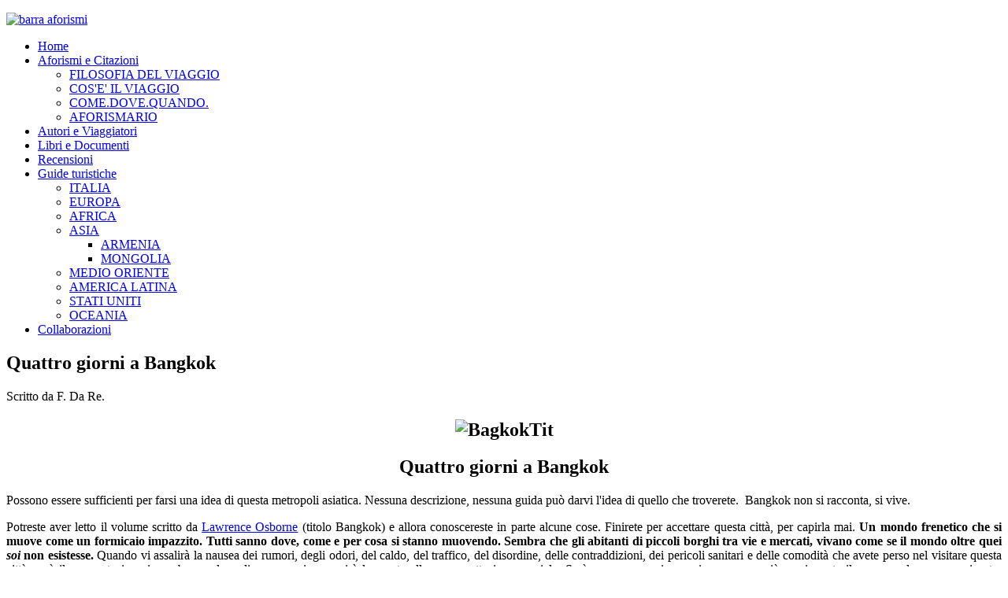

--- FILE ---
content_type: text/html; charset=utf-8
request_url: https://aforismidiviaggio.it/index.php/guide-menu/97-bangkok,thailandia,itinerario,low-cost
body_size: 7834
content:
<!DOCTYPE HTML>
<html lang="it-it" dir="ltr"  data-config='{"twitter":0,"plusone":0,"facebook":0,"style":"default"}'>

<head>
<meta charset="utf-8">
<meta http-equiv="X-UA-Compatible" content="IE=edge">
<meta name="viewport" content="width=device-width, initial-scale=1">
<base href="https://aforismidiviaggio.it/index.php/guide-menu/97-bangkok,thailandia,itinerario,low-cost" />
	<meta name="keywords" content="palazzo reale, wat phra kaew, wat pho, royal barges national museum, templi buddisti, banglampoo, rambuttri, tara place hotel'phra athit road, wat phra keo" />
	<meta name="author" content="F. Da Re" />
	<meta name="description" content="itinerario low cost a Bangkok Thailandia" />
	<meta name="generator" content="Joomla! - Open Source Content Management" />
	<title>Quattro giorni a Bangkok</title>
	<link href="/templates/yoo_everest/favicon.ico" rel="shortcut icon" type="image/vnd.microsoft.icon" />
	<link href="/media/com_acymailing/css/module_default.css?v=1632910041" rel="stylesheet" type="text/css" />
	<script src="/media/jui/js/jquery.min.js?8c1a48ebb9d31979bf827df2865b8234" type="text/javascript"></script>
	<script src="/media/jui/js/jquery-noconflict.js?8c1a48ebb9d31979bf827df2865b8234" type="text/javascript"></script>
	<script src="/media/jui/js/jquery-migrate.min.js?8c1a48ebb9d31979bf827df2865b8234" type="text/javascript"></script>
	<script src="https://aforismidiviaggio.it/media/system/js/core.js?v=1688833400" type="text/javascript"></script>
	<script src="/media/com_acymailing/js/acymailing_module.js?v=581" type="text/javascript" async="async"></script>
	<script src="/media/widgetkit/uikit2-5feed980.js" type="text/javascript"></script>
	<script src="/media/widgetkit/wk-scripts-07c7f212.js" type="text/javascript"></script>
	<script type="text/javascript">
	if(typeof acymailing == 'undefined'){
					var acymailing = Array();
				}
				acymailing['NAMECAPTION'] = 'Nome';
				acymailing['NAME_MISSING'] = 'Inserisci il tuo nome.';
				acymailing['EMAILCAPTION'] = 'Email';
				acymailing['VALID_EMAIL'] = 'Inserisci un indirizzo email valido.';
				acymailing['ACCEPT_TERMS'] = 'Leggi le note sulla Privacy e sui Termini di Utilizzo';
				acymailing['CAPTCHA_MISSING'] = 'Inserisci il codice di sicurezza visualizzato nell\'immagine';
				acymailing['NO_LIST_SELECTED'] = 'Si prega di selezionare le liste a cui si desidera iscriversi';
		
	</script>

<link rel="apple-touch-icon-precomposed" href="/templates/yoo_everest/apple_touch_icon.png">
<link rel="stylesheet" href="/templates/yoo_everest/css/bootstrap.css">
<link rel="stylesheet" href="/templates/yoo_everest/css/theme.css">
<link rel="stylesheet" href="/templates/yoo_everest/css/custom.css">
<script src="/templates/yoo_everest/warp/vendor/uikit/js/uikit.js"></script>
<script src="/templates/yoo_everest/warp/vendor/uikit/js/components/autocomplete.js"></script>
<script src="/templates/yoo_everest/warp/vendor/uikit/js/components/search.js"></script>
<script src="/templates/yoo_everest/warp/vendor/uikit/js/components/datepicker.js"></script>
<script src="/templates/yoo_everest/warp/vendor/uikit/js/components/sticky.js"></script>
<script src="/templates/yoo_everest/warp/js/social.js"></script>
<script src="/templates/yoo_everest/js/theme.js"></script>

<script type="text/javascript">
            var gaJsHost = (("https:" == document.location.protocol) ? "https://ssl." : "http://www.");
            document.write(unescape("%3Cscript src='" + gaJsHost + "google-analytics.com/ga.js' type='text/javascript'%3E%3C/script%3E"));
            </script>
            <script type="text/javascript">
            try {
            var pageTracker = _gat._getTracker("UA-28117305-1");
            pageTracker._trackPageview();
            } catch(err) {}</script>
</head>

<body class="tm-sidebar-b-right tm-sidebars-1 tm-isblog">

    <div class="uk-container uk-container-center">

        
                <div class="tm-headerbar uk-text-center uk-clearfix uk-hidden-small">
            <a class="tm-logo" href="https://aforismidiviaggio.it">
	<p><img src="/images/barra_aforismi.gif" alt="barra aforismi" width="420" height="75" /></p></a>
        </div>
        
                <nav class="tm-navbar uk-navbar" >

                        <ul class="uk-navbar-nav uk-hidden-small">
<li data-uk-dropdown="{}"><a href="/">Home</a></li><li class="uk-parent" data-uk-dropdown="{}"><a href="/aforismi-citazioni" title="Qui puoi trovare quanto di meglio è stato scritto sul &quot;viaggio&quot;">Aforismi e Citazioni</a><div class="uk-dropdown uk-dropdown-navbar uk-dropdown-width-1"><div class="uk-grid uk-dropdown-grid"><div class="uk-width-1-1"><ul class="uk-nav uk-nav-navbar"><li><a href="/aforismi-citazioni/filosofia-del-viaggio">FILOSOFIA DEL VIAGGIO</a></li><li><a href="/aforismi-citazioni/cos-e-il-viaggio">COS'E' IL VIAGGIO</a></li><li><a href="/aforismi-citazioni/come-dove-quando">COME.DOVE.QUANDO.</a></li><li><a href="/aforismi-citazioni/aforismario">AFORISMARIO</a></li></ul></div></div></div></li><li data-uk-dropdown="{}"><a href="/autori-viaggiatori">Autori e Viaggiatori</a></li><li data-uk-dropdown="{}"><a href="/libri-documenti">Libri e Documenti</a></li><li data-uk-dropdown="{}"><a href="/recensioni-commenti-libri-di-viaggio-e-viaggiatori">Recensioni</a></li><li class="uk-parent uk-active" data-uk-dropdown="{}"><a href="/guide-menu">Guide turistiche</a><div class="uk-dropdown uk-dropdown-navbar uk-dropdown-width-1"><div class="uk-grid uk-dropdown-grid"><div class="uk-width-1-1"><ul class="uk-nav uk-nav-navbar"><li><a href="/guide-menu/italia">ITALIA</a></li><li><a href="/guide-menu/europa">EUROPA</a></li><li><a href="/guide-menu/africa">AFRICA</a></li><li class="uk-parent"><a href="/guide-menu/asia">ASIA</a><ul class="uk-nav-sub"><li><a href="/guide-menu/asia/armenia">ARMENIA</a></li><li><a href="/guide-menu/asia/mongolia">MONGOLIA</a></li></ul></li><li><a href="/guide-menu/medio-oriente">MEDIO ORIENTE</a></li><li><a href="/guide-menu/america-latina">AMERICA LATINA</a></li><li><a href="/guide-menu/stati-uniti">STATI UNITI</a></li><li><a href="/guide-menu/oceania">OCEANIA</a></li></ul></div></div></div></li><li data-uk-dropdown="{}"><a href="/collaboratori2">Collaborazioni</a></li></ul>            
                        <a href="#offcanvas" class="uk-navbar-toggle uk-visible-small" data-uk-offcanvas></a>
            
            
            
        </nav>
        
        
        
                <div class="tm-middle uk-grid" data-uk-grid-match data-uk-grid-margin>

                        <div class="tm-main uk-width-medium-3-4">

                
                
                
                <main class="tm-content">

                    
<article class="uk-article " data-permalink="http://aforismidiviaggio.it/guide-menu/asia/97-bangkok-thailandia-itinerario-low-cost">

	
	<div class="tm-article-wrapper">

		
				<h1 class="uk-article-title">
							Quattro giorni a Bangkok					</h1>
		
		
				<p class="uk-article-meta">

			Scritto da F. Da Re.
		</p>
		
		
		
		<div class="tm-article-content">
			
<h1 style="text-align: center;"><img src="/images/phocagallery/Bangkok/BagkokTit.JPG" alt="BagkokTit" width="476" height="225" /></h1>
<h1 style="text-align: center;">Quattro giorni a Bangkok</h1>
<p class="western" style="margin-bottom: 0cm;" align="JUSTIFY">Possono essere sufficienti per farsi una idea di questa metropoli asiatica. Nessuna descrizione, nessuna guida può darvi l'idea di quello che troverete.&nbsp; Bangkok non si racconta, si vive.</p>
 
<p class="western" style="margin-bottom: 0cm;" align="JUSTIFY">Potreste aver letto il volume scritto da <a href="http://en.wikipedia.org/wiki/Lawrence_Osborne" target="_blank" rel="noopener noreferrer">Lawrence Osborne</a> (titolo Bangkok) e allora conoscereste in parte alcune cose. Finirete per accettare questa città, per capirla mai. <strong>Un mondo frenetico che si muove come un formicaio impazzito. Tutti sanno dove, come e per cosa si stanno muovendo. Sembra che gli abitanti di piccoli borghi tra vie e mercati, vivano come se il mondo oltre quei <em>soi</em> non esistesse.</strong> Quando vi assalirà la nausea dei rumori, degli odori, del caldo, del traffico, del disordine, delle contraddizioni, dei pericoli sanitari e delle comodità che avete perso nel visitare questa città, sarà il momento in cui una buona dose di comprensione aprirà la mente alla sua accettazione parziale. Sarà, se non proprio un piacere,&nbsp; non più respingente il vagare nel caos organizzato, apprezzare i sorrisi della gente, iniziare trattative di acquisto, scegliere l'itinerario e garantirsi una vacanza diversiva.</p>
<p><img src="/images/phocagallery/Bangkok/bangkokKaoRoad.JPG" alt="bangkokKaoRoad" width="768" height="576" /></p>
<p class="western" style="margin-bottom: 0cm; font-weight: normal;" align="JUSTIFY"><strong>Primo giorno.&nbsp; </strong>Trovate alloggio a Banglampoo <span style="color: #000080;"><span style="text-decoration: underline;"><a href="http://www.taraplacebangkok.com/">(hotel Tara </a></span></span>se volete) o uno dei similari che questa area (Kao San Road, Soi Rambuttri, Phra Athit Road). Offrono low costs, un compromesso tra prezzo e qualità, e sarete vicini a tutto quello che vorrete visitare. Dall'aeroporto la zona è raggiungibile con il treno fino alla stazione di Phaya Thai (100 Bath) e 15 minuti di taxi (200 bath). Non esistono più autobus che portano in città direttamente dall'aeroporto (nessuno ha levato i cartelli). Giunti in zona, <strong>non fatevi assalire dalla delusione</strong> o dalla <strong>disperazione e controllate l'area con freddezza e razionalità</strong>. Orientatevi avendo cura di osservare bene la vostra posizione perché tutto quello che incontrate sembra simile a quello che andate cercando.</p>
<p><img src="/images/phocagallery/Bangkok/bangkokRealPalace.JPG" alt="bangkokRealPalace" width="865" height="462" /></p>
<p class="western" style="margin-bottom: 0cm; font-weight: normal;" align="JUSTIFY"><strong>Secondo giorno. </strong>Se siete fortunati il vostro hotel potrebbe avere il trasporto gratuito almeno fino alla zona del Palazzo Reale <a href="http://it.wikipedia.org/wiki/Wat_Phra_Kaew" target="_blank" rel="noopener noreferrer">(Wat Phra Kaeo e Grand Palace)</a>. Nel biglietto di ingresso (500 bath) a questo complesso di palazzi storici e templi, sono compresi anche altri musei e visite valido sette giorni. Quindi tenete le ricevute dei biglietti. Dopo la visita, a piedi o con tuk-tuk, dirigetevi al Wat Po per ammirare l'<strong> Emerald Buddha.&nbsp; </strong>Per oggi avete visto abbastanza. Potete concedervi una piccola crociera per il ritorno con battello dalla stazione n.7 fino alla stazione n. 13 (nei pressi del vostro albergo). Starete valutando <strong>la differenza tra lo splendore che avete visto e il sudiciume che state attraversando, dall'oro delle decorazioni al nero dei marciapiedi e delle malferme banchine del fiume</strong>. Ma è presto per trarre conclusioni. Sopportate e all'arrivo entrate in una delle sale massaggio (scegliete bene tra le molte proposte) e rilassatevi con un bel massaggio di un'ora alle gambe o all'intero corpo. La sera cenate nei dintorni e dirigetevi nelle vie più classiche dello shopping “senza frontiere”. Sono a pochi passi da voi.</p>
<p><img src="/images/phocagallery/Bangkok/bangkokEmeralBuddha.JPG" alt="bangkokEmeralBuddha" width="747" height="358" /></p>
<p class="western" style="margin-bottom: 0cm; font-weight: normal;" align="JUSTIFY"><strong>Terzo giorno. </strong>Programmate l'escursione fuori città (che avrete prenotato il giorno antecedente in una delle numerose agenzie dei dintorni o presso l'hotel ricordandovi di trattare sempre anche i prezzi <em>imposti)</em> al Floating Market o alla antica città capitale Ayutahia. Verranno a prendervi con un pulmino all'hotel, non avrete nessun problema di spostamento. Pranzerete durante l'escursione alla Thailandese e tornerete soddisfatti di quello che avrete visto. Personalmente ho apprezzato molto la visita alla antica capitale che comprendeva anche l'entrata alla residenza estiva della regina (Bang Pa-In Palace). Nella serata altro massaggio e altro giro notturno a spendere e comprare di tutto. Chiedete sempre il prezzo prima di comprare e divertitevi nella trattativa. Sarà difficile tirarsi indietro dopo che avrete iniziato ad apprezzare qualcosa, perché potrete portala via a qualsiasi prezzo.</p>
<p><img src="/images/phocagallery/Bangkok/bangkokNight.JPG" alt="bangkokNight" width="768" height="390" /></p>
<p class="western" style="margin-bottom: 0cm; font-weight: normal;" align="JUSTIFY"><strong>Quarto giorno. </strong><span style="font-weight: normal;">Attraversate il fiume in battello fino al molo n. 12 e raggiungete poi a piedi il National Museum of Royal Burges ( museo delle barche reali). Il percorso segnalato fino all'ingresso del museo è un</span><span style="font-weight: normal;"> percorso ciclabile, ma di guerra (<a href="http://www.ciaobici.it/index.php/opinioni-e-news/183-cicloturismo,thailandia,pericolo" target="_blank" rel="noopener noreferrer">leggi</a>). Un'oretta di visita sarà sufficiente per apprezzare la delicatezza e la bravura degli artigiani che hanno costruito questi capolavori. Ritornate al molo n. 12 e prendete il battello fino al n. 15. Fatevi condurre in tuk tuk fino all'ingresso del Palazzo della Sala del Trono (Anantasamakhom) che visiterete sfruttando il biglietto del Grand Palace. Visiterete inoltre tutte le sale adibite a museo (Arts of Kingdom Exhibition) piene di regali ricevute dalle Altezze Reali. Verei capolavori realizzati dai grandi artigiani orafi e cesellatori.&nbsp; </span><strong>All'uscita raggiungerete l'MBK ( il più grande shopping center della città) dove troverete un Food Floor (sesto piano) con tutte le specialità gastronomiche del mondo.</strong> Potrebbe capitarvi di dare fondo al limite fissato alle vostre carte di credito negli articoli offerti. Tutti prezzi trattabili SEMPRE.&nbsp; Finita la visita e lo shopping, nel frattempo il sole sarà calato, fatevi portare in taxi fino alla più vicina fermata del battello sul fiume. Salite sul battello che porta alla vostra zona alla fermata n. 13 e godetevi la<strong> Bangkok illuminata, splendente e suggestiva, come una breve crociera sul fiume. Il buio avrà cancellato i difetti che avete visto di giorno e acceso i pregi di questa controversa città</strong>. Sarete finalmente sorpresi dalla facilità di muovervi in un ambiente così diverso e inusuale.</p>
<p><img src="/images/phocagallery/Bangkok/bangkokMarketFlower.JPG" alt="bangkokMarketFlower" width="603" height="499" /></p>
<p><span style="color: #0000ff; background-color: #ccffff;"><strong><a href="http://aforismidiviaggio.it/guide-menu/asia/359-thailandia-bangkok-palazzo-reale" target="_self" style="color: #0000ff; background-color: #ccffff;">APPROFONDIRE LA VISITA DI BANGKOK CON I POST DI AFORISMIDIVIAGGIO</a></strong></span></p>
<p class="western" style="margin-bottom: 0cm; font-weight: normal;" align="JUSTIFY">&nbsp;</p>
<table border="0" style="width: 484px; height: 94px; border: 3px none #0000ff;">
<tbody>
<tr>
<td><ol>
<li class="western" style="margin-bottom: 0cm; font-weight: normal;"><span style="color: #000000;"><span style="font-weight: normal;"><span style="font-size: 8pt;"></span> Non salite mai su taxi o altri mezzi non pubblici senza aver trattato e concordato il prezzo preventivamente;</span></span></li>
<li class="western" style="margin-bottom: 0cm; font-weight: normal;"><span style="color: #000000;">&nbsp;<span style="font-size: 12pt;"></span><span style="font-size: 10pt;">La Thailandia è un paese Buddista, vi sorrideranno e vi saluteranno con inchini e mani sul petto; non deluteli mai; </span><br /></span></li>
<li class="western" style="margin-bottom: 0cm; font-weight: normal;"><span style="color: #000000;">I ristoranti sono numerosi, scegliete i più puliti e con i prezzi indicati sul menu. La cucina è sempre molto buona;</span></li>
<li class="western" style="margin-bottom: 0cm; font-weight: normal;"><span style="color: #000000;">&nbsp;Non vi passi mai per la mente l'idea di avere la precedenza in strada nemmeno sulle strisce pedonali; per i conducenti di ogni genere di veicolo voi siete trasparenti;<br /></span></li>
<li class="western" style="margin-bottom: 0cm; font-weight: normal;"><span style="color: #000000;">&nbsp;Liberatevi da ogni abitudine, Bangkok possiede le proprie leggi</span>.&nbsp;</li>
</ol></td>
</tr>
</tbody>
</table>		</div>

		
		
		
	</div>

	
	
</article>
                </main>
                
                
            </div>
            
                                                            <aside class="tm-sidebar-b uk-width-medium-1-4"><div class="uk-panel uk-panel-box box-grey icon-star "><h3 class="uk-panel-title">Menu</h3><ul class="uk-nav uk-nav-parent-icon uk-nav-side" data-uk-nav="{}">
<li><a href="/guide-menu/italia">ITALIA</a></li><li><a href="/guide-menu/europa">EUROPA</a></li><li><a href="/guide-menu/africa">AFRICA</a></li><li><a href="/guide-menu/asia">ASIA</a></li><li><a href="/guide-menu/medio-oriente">MEDIO ORIENTE</a></li><li><a href="/guide-menu/america-latina">AMERICA LATINA</a></li><li><a href="/guide-menu/stati-uniti">STATI UNITI</a></li><li><a href="/guide-menu/oceania">OCEANIA</a></li></ul></div>
<div class="uk-panel uk-panel-box box-yellow"><div class="acymailing_modulebox-yellow" id="acymailing_module_formAcymailing31431">
	<div class="acymailing_fulldiv" id="acymailing_fulldiv_formAcymailing31431"  >
		<form id="formAcymailing31431" action="/guide-menu" onsubmit="return submitacymailingform('optin','formAcymailing31431', 0)" method="post" name="formAcymailing31431"  >
		<div class="acymailing_module_form" >
			<div class="acymailing_introtext">Iscriviti alla newsletter di aforismidiviaggio.it</div>			<table class="acymailing_form">
				<tr>
												<td class="acyfield_name acy_requiredField">
								<input id="user_name_formAcymailing31431"  onfocus="if(this.value == 'Nome') this.value = '';" onblur="if(this.value=='') this.value='Nome';" class="inputbox" type="text" name="user[name]" style="width:80%" value="Nome" title="Nome"/>
							</td> </tr><tr>							<td class="acyfield_email acy_requiredField">
								<input id="user_email_formAcymailing31431"  onfocus="if(this.value == 'Email') this.value = '';" onblur="if(this.value=='') this.value='Email';" class="inputbox" type="text" name="user[email]" style="width:80%" value="Email" title="Email"/>
							</td> </tr><tr>
					
					<td  class="acysubbuttons">
												<input class="button subbutton btn btn-primary" type="submit" value="Iscriviti" name="Submit" onclick="try{ return submitacymailingform('optin','formAcymailing31431', 0); }catch(err){alert('The form could not be submitted '+err);return false;}"/>
											</td>
				</tr>
			</table>
						<input type="hidden" name="ajax" value="0" />
			<input type="hidden" name="acy_source" value="module_125" />
			<input type="hidden" name="ctrl" value="sub"/>
			<input type="hidden" name="task" value="notask"/>
			<input type="hidden" name="redirect" value="https%3A%2F%2Faforismidiviaggio.it%2Findex.php%2Fguide-menu%2F97-bangkok%2Cthailandia%2Citinerario%2Clow-cost"/>
			<input type="hidden" name="redirectunsub" value="https%3A%2F%2Faforismidiviaggio.it%2Findex.php%2Fguide-menu%2F97-bangkok%2Cthailandia%2Citinerario%2Clow-cost"/>
			<input type="hidden" name="option" value="com_acymailing"/>
						<input type="hidden" name="hiddenlists" value="1"/>
			<input type="hidden" name="acyformname" value="formAcymailing31431" />
									</div>
		</form>
	</div>
	</div>
</div>
<div class="uk-panel uk-panel-box">
	<div id="fb-root">&nbsp;</div>
<p>
<script type="text/javascript">(function(d, s, id) {
  var js, fjs = d.getElementsByTagName(s)[0];
  if (d.getElementById(id)) return;
  js = d.createElement(s); js.id = id;
  js.src = "//connect.facebook.net/it_IT/all.js#xfbml=1";
  fjs.parentNode.insertBefore(js, fjs);
}(document, 'script', 'facebook-jssdk'));</script>
</p>
<div class="fb-like" data-href="http://www.aforismidiviaggio.it" data-send="true" data-layout="box_count" data-width="450" data-show-faces="true" data-font="trebuchet ms">&nbsp;</div>
<p>&nbsp;</p></div></aside>
                        
        </div>
        
        
        
                <footer class="tm-footer">

            
            <div class="uk-panel">
	<p style="text-align: center;">Aforismidiviaggio.it Copyright 2022 by Joomla Veneto contatti <a href="mailto:info@aforismidiviaggio.it" target="_self"><strong>info@aforismidiviaggio.it</strong></a></p>
<a href="https://www.iubenda.com/privacy-policy/50031187" class="iubenda-white no-brand iubenda-noiframe iubenda-embed iubenda-noiframe " title="Privacy Policy ">Privacy Policy</a>
<script type="text/javascript">(function (w,d) {var loader = function () {var s = d.createElement("script"), tag = d.getElementsByTagName("script")[0]; s.src="https://cdn.iubenda.com/iubenda.js"; tag.parentNode.insertBefore(s,tag);}; if(w.addEventListener){w.addEventListener("load", loader, false);}else if(w.attachEvent){w.attachEvent("onload", loader);}else{w.onload = loader;}})(window, document);</script>
<a href="https://www.iubenda.com/privacy-policy/50031187/cookie-policy" class="iubenda-white no-brand iubenda-noiframe iubenda-embed iubenda-noiframe " title="Cookie Policy ">Cookie Policy</a>
<script type="text/javascript">(function (w,d) {var loader = function () {var s = d.createElement("script"), tag = d.getElementsByTagName("script")[0]; s.src="https://cdn.iubenda.com/iubenda.js"; tag.parentNode.insertBefore(s,tag);}; if(w.addEventListener){w.addEventListener("load", loader, false);}else if(w.attachEvent){w.attachEvent("onload", loader);}else{w.onload = loader;}})(window, document);</script></div>
        </footer>
        
    </div>

    <!-- Google tag (gtag.js) -->
<script async src="https://www.googletagmanager.com/gtag/js?id=G-JPM36CC8CV"></script>
<script>
  window.dataLayer = window.dataLayer || [];
  function gtag(){dataLayer.push(arguments);}
  gtag('js', new Date());

  gtag('config', 'G-JPM36CC8CV');
</script>
        <div id="offcanvas" class="uk-offcanvas">
        <div class="uk-offcanvas-bar"><ul class="uk-nav uk-nav-offcanvas">
<li><a href="/">Home</a></li><li class="uk-parent"><a href="/aforismi-citazioni" title="Qui puoi trovare quanto di meglio è stato scritto sul &quot;viaggio&quot;">Aforismi e Citazioni</a><ul class="uk-nav-sub"><li><a href="/aforismi-citazioni/filosofia-del-viaggio">FILOSOFIA DEL VIAGGIO</a></li><li><a href="/aforismi-citazioni/cos-e-il-viaggio">COS'E' IL VIAGGIO</a></li><li><a href="/aforismi-citazioni/come-dove-quando">COME.DOVE.QUANDO.</a></li><li><a href="/aforismi-citazioni/aforismario">AFORISMARIO</a></li></ul></li><li><a href="/autori-viaggiatori">Autori e Viaggiatori</a></li><li><a href="/libri-documenti">Libri e Documenti</a></li><li><a href="/recensioni-commenti-libri-di-viaggio-e-viaggiatori">Recensioni</a></li><li class="uk-parent uk-active"><a href="/guide-menu">Guide turistiche</a><ul class="uk-nav-sub"><li><a href="/guide-menu/italia">ITALIA</a></li><li><a href="/guide-menu/europa">EUROPA</a></li><li><a href="/guide-menu/africa">AFRICA</a></li><li class="uk-parent"><a href="/guide-menu/asia">ASIA</a><ul><li><a href="/guide-menu/asia/armenia">ARMENIA</a></li><li><a href="/guide-menu/asia/mongolia">MONGOLIA</a></li></ul></li><li><a href="/guide-menu/medio-oriente">MEDIO ORIENTE</a></li><li><a href="/guide-menu/america-latina">AMERICA LATINA</a></li><li><a href="/guide-menu/stati-uniti">STATI UNITI</a></li><li><a href="/guide-menu/oceania">OCEANIA</a></li></ul></li><li><a href="/collaboratori2">Collaborazioni</a></li></ul></div>
    </div>
    
</body>
</html>